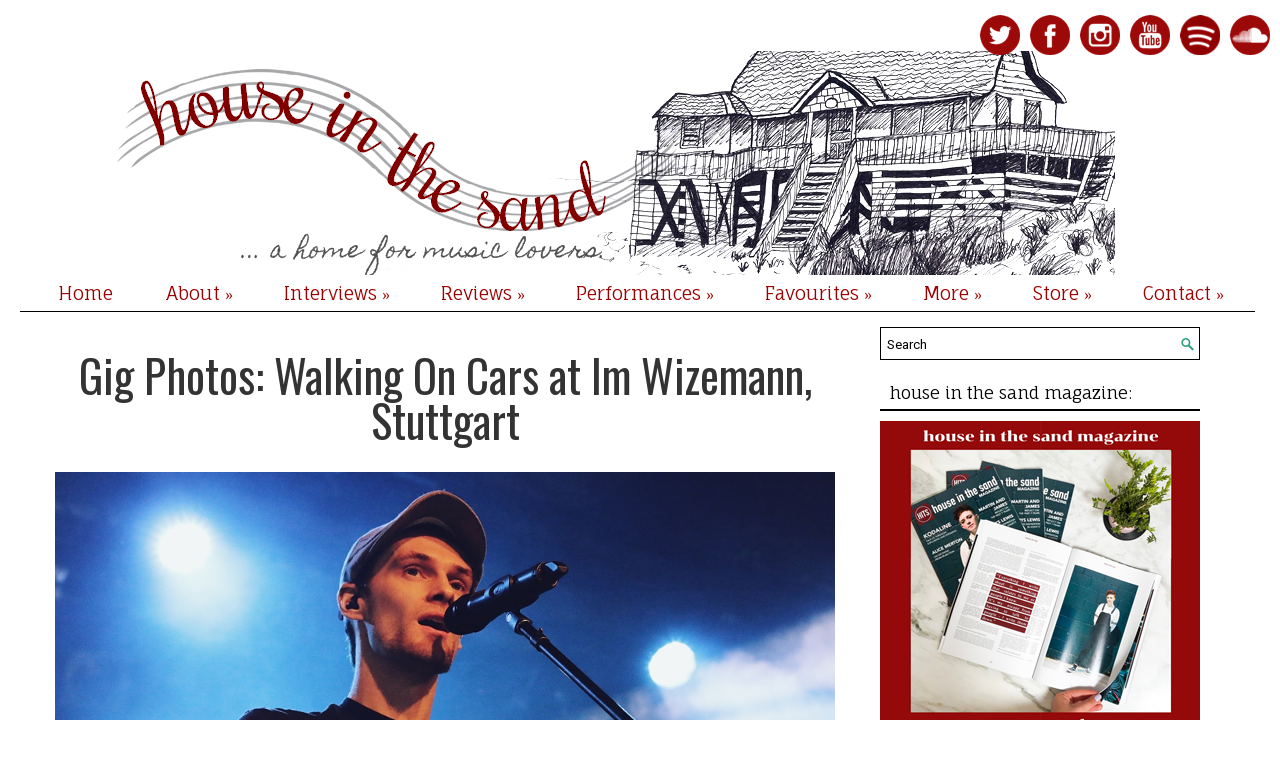

--- FILE ---
content_type: text/html; charset=UTF-8
request_url: http://www.houseinthesand.com/b/stats?style=BLACK_TRANSPARENT&timeRange=ALL_TIME&token=APq4FmCoWuZYZlBkQezu6_hCShuWlEIAJfLys255nid67_wxstDp7fe74BPYk2jH0le5Td1BCtC1Z9d-HocUudy9e12mJ-pn4A
body_size: 266
content:
{"total":4647618,"sparklineOptions":{"backgroundColor":{"fillOpacity":0.1,"fill":"#000000"},"series":[{"areaOpacity":0.3,"color":"#202020"}]},"sparklineData":[[0,34],[1,29],[2,29],[3,41],[4,51],[5,48],[6,36],[7,36],[8,18],[9,64],[10,68],[11,35],[12,19],[13,23],[14,22],[15,23],[16,16],[17,87],[18,43],[19,100],[20,40],[21,75],[22,66],[23,88],[24,64],[25,35],[26,60],[27,62],[28,65],[29,14]],"nextTickMs":138461}

--- FILE ---
content_type: text/javascript; charset=UTF-8
request_url: http://www.houseinthesand.com/feeds/posts/summary/-/vanessa?alt=json-in-script&orderby=updated&start-index=1&max-results=3&callback=showRelatedPost
body_size: 12201
content:
// API callback
showRelatedPost({"version":"1.0","encoding":"UTF-8","feed":{"xmlns":"http://www.w3.org/2005/Atom","xmlns$openSearch":"http://a9.com/-/spec/opensearchrss/1.0/","xmlns$blogger":"http://schemas.google.com/blogger/2008","xmlns$georss":"http://www.georss.org/georss","xmlns$gd":"http://schemas.google.com/g/2005","xmlns$thr":"http://purl.org/syndication/thread/1.0","id":{"$t":"tag:blogger.com,1999:blog-3592573524875404449"},"updated":{"$t":"2026-01-29T12:41:46.603+01:00"},"category":[{"term":"uk"},{"term":"pop"},{"term":"folk"},{"term":"birthday countdown"},{"term":"house in the sand"},{"term":"alternative"},{"term":"acoustic"},{"term":"interview"},{"term":"song of the day"},{"term":"London"},{"term":"rock"},{"term":"usa"},{"term":"album review"},{"term":"gig photos"},{"term":"ep review"},{"term":"live"},{"term":"indie"},{"term":"photography"},{"term":"berlin"},{"term":"behind the song"},{"term":"soul"},{"term":"video of the day"},{"term":"video interview"},{"term":"get to know"},{"term":"ireland"},{"term":"birthday countdown 2015"},{"term":"hitsbc15"},{"term":"hitsbc16"},{"term":"2013"},{"term":"birthday countdown 2016"},{"term":"gig photography"},{"term":"#HITSBC17"},{"term":"birthday countdown 2017"},{"term":"martin and james"},{"term":"stuttgart"},{"term":"us"},{"term":"playlist"},{"term":"spotlight on"},{"term":"the arkanes"},{"term":"los angeles"},{"term":"manchester"},{"term":"music"},{"term":"blues"},{"term":"electronic"},{"term":"gig impressions"},{"term":"jim kroft"},{"term":"7 songs"},{"term":"germany"},{"term":"music video"},{"term":"singer\/songwriter"},{"term":"indie pop"},{"term":"personal"},{"term":"all genres"},{"term":"best of"},{"term":"video"},{"term":"liverpool"},{"term":"performance of the day"},{"term":"singer songwriter"},{"term":"sony music"},{"term":"written interview"},{"term":"all artists"},{"term":"australia"},{"term":"ben barritt"},{"term":"kodaline"},{"term":"liam mcclair"},{"term":"release of the day"},{"term":"canada"},{"term":"giveaway"},{"term":"josh savage"},{"term":"new york"},{"term":"rhys lewis"},{"term":"acoustic pop"},{"term":"behind the scenes"},{"term":"exclusive performance"},{"term":"indie rock"},{"term":"mark mathews"},{"term":"announcement"},{"term":"band"},{"term":"jamie lawson"},{"term":"singer"},{"term":"tom odell"},{"term":"folk rock"},{"term":"norway"},{"term":"scotland"},{"term":"audio interview"},{"term":"chris stringer"},{"term":"england"},{"term":"gabby ames"},{"term":"gabrielle aplin"},{"term":"post by gabby"},{"term":"robbie cavanagh"},{"term":"taylor swift"},{"term":"universal"},{"term":"americana"},{"term":"ciaran lavery"},{"term":"concert"},{"term":"dan dietrich"},{"term":"hits"},{"term":"melissa rodriguez post"},{"term":"monthly review"},{"term":"pop rock"},{"term":"post by melissa"},{"term":"tour"},{"term":"update"},{"term":"#coverthehits"},{"term":"2014"},{"term":"2016"},{"term":"amsterdam"},{"term":"bath"},{"term":"charlie hole"},{"term":"chris pate"},{"term":"concert review"},{"term":"cover of the day"},{"term":"cover the hits"},{"term":"dublin"},{"term":"dylan cassin"},{"term":"ed sheeran"},{"term":"funk"},{"term":"gig"},{"term":"hannah grace"},{"term":"hits exclusive"},{"term":"hudson taylor"},{"term":"interviews"},{"term":"jack garratt"},{"term":"martin kelly"},{"term":"random"},{"term":"review"},{"term":"shoot the rabbit"},{"term":"sweden"},{"term":"tom mitchell"},{"term":"washington"},{"term":"access all areas"},{"term":"cologne"},{"term":"cover"},{"term":"depresno"},{"term":"dnce"},{"term":"george ezra"},{"term":"hozier"},{"term":"hyena"},{"term":"introducing"},{"term":"jazz"},{"term":"jess kemp"},{"term":"john thacker"},{"term":"keeva"},{"term":"martin luke brown"},{"term":"munich"},{"term":"new york city"},{"term":"post by saar"},{"term":"premiere"},{"term":"readers"},{"term":"ryan o'reilly"},{"term":"saar de graaf"},{"term":"song review"},{"term":"thank you"},{"term":"the ragamuffins"},{"term":"toronto"},{"term":"wrabel"},{"term":"acoustic session"},{"term":"alex stockley"},{"term":"alx green"},{"term":"ava rae heatley"},{"term":"bella loka"},{"term":"birmingham"},{"term":"blog"},{"term":"cover vs. original"},{"term":"dan meets portland"},{"term":"decca"},{"term":"end of the year"},{"term":"exclusive"},{"term":"face to face"},{"term":"france"},{"term":"gina garcia"},{"term":"im wizemann"},{"term":"impressions"},{"term":"james edan"},{"term":"jane's party"},{"term":"jourdan myers"},{"term":"kat frankie"},{"term":"lizabett russo"},{"term":"musician"},{"term":"nashville"},{"term":"nina yasmineh"},{"term":"on tour with"},{"term":"post by carolyn"},{"term":"roe"},{"term":"saint alto"},{"term":"series"},{"term":"sony"},{"term":"website"},{"term":"2012"},{"term":"2015"},{"term":"adam barnes"},{"term":"albert hall"},{"term":"album"},{"term":"alex francis"},{"term":"alt folk"},{"term":"best of 2014"},{"term":"brighton"},{"term":"bristol"},{"term":"carolyn lederach"},{"term":"carolyn post"},{"term":"chester"},{"term":"concert impressions"},{"term":"crash island"},{"term":"darmstadt"},{"term":"demi lovato"},{"term":"dreams"},{"term":"ep premiere"},{"term":"festival"},{"term":"folk pop"},{"term":"frankfurt"},{"term":"gina post"},{"term":"grunge"},{"term":"house in the sand magazine"},{"term":"indie folk"},{"term":"instagram"},{"term":"kiirstin marilyn"},{"term":"leeds"},{"term":"lka longhorn"},{"term":"madeline juno"},{"term":"minnesota"},{"term":"monthly round-up"},{"term":"netherlands"},{"term":"noah guthrie"},{"term":"novatines"},{"term":"ohio"},{"term":"panic tree"},{"term":"performance"},{"term":"photo sunday"},{"term":"polaroid"},{"term":"project 365 photos"},{"term":"r'n'b"},{"term":"sigrid"},{"term":"single review"},{"term":"social media"},{"term":"song premiere"},{"term":"songwriter"},{"term":"stephen langstaff"},{"term":"tag"},{"term":"the lunar year"},{"term":"the rose affair"},{"term":"the unassisted"},{"term":"the vaccines"},{"term":"tom walker"},{"term":"tour dates"},{"term":"vanessa"},{"term":"video premiere"},{"term":"winter 1982"},{"term":"youtube"},{"term":"2019"},{"term":"60ties rock"},{"term":"7 tunes you need to hear"},{"term":"9:30 club"},{"term":"aaa"},{"term":"alice merton"},{"term":"all acts"},{"term":"alt pop"},{"term":"alt rock"},{"term":"april 2014"},{"term":"bad behaviour"},{"term":"baltimore"},{"term":"barkett"},{"term":"barn on the farm"},{"term":"bastille"},{"term":"be your man"},{"term":"bergen"},{"term":"best of 2015"},{"term":"best of 2016"},{"term":"best of 2017"},{"term":"beth keeping"},{"term":"blame"},{"term":"blogging"},{"term":"bloodstain"},{"term":"blues rock"},{"term":"boat for sara"},{"term":"bones"},{"term":"brisbane"},{"term":"carrie underwood"},{"term":"cecilia ebba"},{"term":"chicago"},{"term":"christmas playlist"},{"term":"clubcann"},{"term":"cobi"},{"term":"cold summer"},{"term":"collaboration"},{"term":"colony house"},{"term":"concerts"},{"term":"country"},{"term":"dan owen"},{"term":"dance"},{"term":"danielle allard"},{"term":"david keenan"},{"term":"day 1"},{"term":"derry"},{"term":"detroit"},{"term":"didirri"},{"term":"documentary"},{"term":"editors choice"},{"term":"electro"},{"term":"electro pop"},{"term":"electronic pop"},{"term":"elen"},{"term":"elias"},{"term":"emma harrop"},{"term":"ep"},{"term":"equipment"},{"term":"ever"},{"term":"favourites"},{"term":"gavin james"},{"term":"gig tips"},{"term":"go long"},{"term":"godsend"},{"term":"hard rock"},{"term":"hayley williams"},{"term":"hey bulldog"},{"term":"highlights"},{"term":"hippo campus"},{"term":"hitchin"},{"term":"hotel cafe"},{"term":"ian late"},{"term":"inspiration"},{"term":"instax mini 8"},{"term":"isaac gracie"},{"term":"jalen n'gonda"},{"term":"james hersey"},{"term":"janet eckles"},{"term":"jc stewart"},{"term":"jonas brothers"},{"term":"july 2014"},{"term":"kellerklub"},{"term":"kid wave"},{"term":"kosi"},{"term":"lancaster"},{"term":"lee macdougall"},{"term":"lewis capaldi"},{"term":"lewis watson"},{"term":"liam mcclair post"},{"term":"life's a show"},{"term":"light up the dark"},{"term":"lions head"},{"term":"live photography"},{"term":"living room show"},{"term":"lka"},{"term":"lowes"},{"term":"matilda"},{"term":"matt perriment"},{"term":"memory lane"},{"term":"messe"},{"term":"mighty oaks"},{"term":"mixed genres"},{"term":"motivation"},{"term":"multiple genres"},{"term":"music photography"},{"term":"music tips"},{"term":"musicians"},{"term":"nathan carlson"},{"term":"neil noa"},{"term":"never fade records"},{"term":"nina baker"},{"term":"noah kahan"},{"term":"november 2014"},{"term":"october 2014"},{"term":"oh river"},{"term":"oh wonder"},{"term":"on tour"},{"term":"oren lavie"},{"term":"overview"},{"term":"paradiso noord"},{"term":"paris"},{"term":"part 2"},{"term":"portland"},{"term":"post by gina"},{"term":"post by janet"},{"term":"puppet rebellion"},{"term":"racoon racoon"},{"term":"rap"},{"term":"rnb"},{"term":"romes"},{"term":"rory wynne"},{"term":"rosco mccabe"},{"term":"ryan mcneil"},{"term":"ryan vail"},{"term":"saar post"},{"term":"sarah bollinger"},{"term":"satellites"},{"term":"scenic route to alaska"},{"term":"seattle"},{"term":"selftitled"},{"term":"shape of the sun"},{"term":"simon alexander"},{"term":"social print studio"},{"term":"someone else's dream"},{"term":"song"},{"term":"song title challenge"},{"term":"soul pop"},{"term":"sound of the sirens"},{"term":"soundcheck"},{"term":"spain"},{"term":"spotify playlist"},{"term":"stained glass ceiling"},{"term":"streetcar rendezvous"},{"term":"summer"},{"term":"support"},{"term":"swansea"},{"term":"tea time"},{"term":"tel aviv"},{"term":"texas"},{"term":"the 1957 tail-fin fiasco"},{"term":"the cape race"},{"term":"the old border"},{"term":"the open feel"},{"term":"tommy reilly"},{"term":"tour documentary"},{"term":"tour tip"},{"term":"tour video"},{"term":"travel"},{"term":"tyler ward"},{"term":"ulm"},{"term":"under a banner"},{"term":"videography"},{"term":"violetta zironi"},{"term":"voices"},{"term":"wales"},{"term":"what would you like to leave behind"},{"term":"winner"},{"term":"winners"},{"term":"winter in toronto"},{"term":"written"},{"term":"wullae wright"},{"term":"your lips"},{"term":"#1"},{"term":"#bandshirtgang"},{"term":"1000 gram"},{"term":"1989"},{"term":"20 riverside"},{"term":"2017"},{"term":"2018"},{"term":"3 tunes you need to hear"},{"term":"400th post"},{"term":"5albums"},{"term":"6th birthday"},{"term":"7th anniversary"},{"term":"8 years of HITS"},{"term":"8th anniversary"},{"term":"Ben Harvey"},{"term":"DEMI"},{"term":"Fenne Lily"},{"term":"GOUX"},{"term":"HITS we love"},{"term":"HITSxBerlin"},{"term":"JØUR"},{"term":"Oisín ó Scolaí"},{"term":"a begginers guide to bravery"},{"term":"a cappella"},{"term":"a flower in the dark"},{"term":"aaron childree"},{"term":"aaron krause"},{"term":"aawake at night"},{"term":"absentee"},{"term":"academy 3"},{"term":"acoustic rock"},{"term":"adam reeve"},{"term":"adullboy"},{"term":"adventures"},{"term":"advertisements"},{"term":"ain't too proud to beg"},{"term":"ak patterson"},{"term":"alan tukmatsev"},{"term":"albm review"},{"term":"album of the day"},{"term":"album reviewn"},{"term":"album talkthrough"},{"term":"alea rae"},{"term":"alex lloyd"},{"term":"alex lloyd post"},{"term":"algeria"},{"term":"all posts"},{"term":"all rise play it cool"},{"term":"all that i am"},{"term":"all things"},{"term":"almost (sweet music)"},{"term":"alt"},{"term":"alternative rock"},{"term":"amanda mair"},{"term":"ambrose chappel"},{"term":"american"},{"term":"and I'm leaving"},{"term":"andi fins"},{"term":"andreas moe"},{"term":"andrew belle"},{"term":"andrew ferris"},{"term":"angels and airwaves"},{"term":"angus \u0026 julia stone"},{"term":"anna margolina"},{"term":"anne next door"},{"term":"anne-marie"},{"term":"anthony james lalota"},{"term":"aquilo"},{"term":"arionce"},{"term":"arizona rifles"},{"term":"arlissa"},{"term":"arms akimbo"},{"term":"art"},{"term":"artist"},{"term":"artist of the day"},{"term":"artist page"},{"term":"artists"},{"term":"ashs"},{"term":"atlanta"},{"term":"august 2014"},{"term":"austria"},{"term":"autumn"},{"term":"avril lavigne"},{"term":"b'more"},{"term":"backstage"},{"term":"backyard deck"},{"term":"bad luck"},{"term":"bad suns"},{"term":"bad timing"},{"term":"ballerina black"},{"term":"banshees"},{"term":"barbican"},{"term":"barcelona"},{"term":"bardot"},{"term":"bare knuckle parade"},{"term":"bear's den"},{"term":"beat about music"},{"term":"beauty"},{"term":"bedroom crimes"},{"term":"behind the scene"},{"term":"belle game"},{"term":"best not broken"},{"term":"best of performances"},{"term":"better"},{"term":"better looking people with superior ideas"},{"term":"better than today"},{"term":"between fact and fiction"},{"term":"beyonce"},{"term":"billy moon"},{"term":"birdy"},{"term":"birthday"},{"term":"birthday wishes"},{"term":"bitter's not pretty"},{"term":"black and white boy"},{"term":"black beauty"},{"term":"black hole"},{"term":"black honey"},{"term":"bloody diamonds"},{"term":"bloomington"},{"term":"blossoms"},{"term":"blue"},{"term":"blue light"},{"term":"blue luck"},{"term":"blue moose tap house"},{"term":"blush"},{"term":"boardwalk isabella"},{"term":"book review"},{"term":"booking"},{"term":"borderline"},{"term":"boston"},{"term":"bournemouth"},{"term":"boy epic"},{"term":"bracelets"},{"term":"break"},{"term":"break down"},{"term":"breathe out breathe in"},{"term":"breathing"},{"term":"brian mcgovern"},{"term":"brittany butler"},{"term":"broken jaw"},{"term":"broken witt rebels"},{"term":"brooke eden"},{"term":"brooke fraser"},{"term":"brooklyn doran"},{"term":"brooklyn steel"},{"term":"brother"},{"term":"bruno mars"},{"term":"burning flame"},{"term":"busking"},{"term":"byebye"},{"term":"cake by the ocean"},{"term":"california"},{"term":"call the waves"},{"term":"cambridge"},{"term":"camera"},{"term":"campaign"},{"term":"cari cari"},{"term":"carrie lane"},{"term":"casino circus"},{"term":"cat meat"},{"term":"catfish and the bottlemen"},{"term":"cd"},{"term":"cecilia meadows"},{"term":"cerulean blue"},{"term":"challenge"},{"term":"chameleon"},{"term":"chandelier"},{"term":"channel trailer"},{"term":"chaos and the calm"},{"term":"charlie winston"},{"term":"chase bryant"},{"term":"chimera"},{"term":"chris tavener"},{"term":"chris woolf"},{"term":"christian tierney"},{"term":"christmas"},{"term":"cissy ding post"},{"term":"citizen of the world"},{"term":"city and the sea"},{"term":"city impressions"},{"term":"city of sound"},{"term":"clarity"},{"term":"claudia heidegger"},{"term":"colin"},{"term":"colorworks"},{"term":"colourful"},{"term":"come on hello"},{"term":"comfort songs"},{"term":"coming up for air"},{"term":"concert photography"},{"term":"cooper phillip"},{"term":"costumes and such of that kind"},{"term":"could've been"},{"term":"cover versions"},{"term":"covey"},{"term":"craig gallagher"},{"term":"cruise control"},{"term":"curio city"},{"term":"da ya think I'm sexy"},{"term":"daggers"},{"term":"dagny"},{"term":"danton jay"},{"term":"dapper"},{"term":"dark pop"},{"term":"darren campbell"},{"term":"dats muzik"},{"term":"dayglow"},{"term":"daysormay"},{"term":"dc9 nightclub"},{"term":"dean lewis"},{"term":"debut album"},{"term":"declan j donovan"},{"term":"decoded"},{"term":"deluxe"},{"term":"deluxe version"},{"term":"demi marriner"},{"term":"demo"},{"term":"dennis mccalmont"},{"term":"dermot kennedy"},{"term":"des moines"},{"term":"desire"},{"term":"desired plan"},{"term":"devil"},{"term":"diamond sky"},{"term":"dirty little lies"},{"term":"dodie"},{"term":"dogviolet"},{"term":"don't feel like crying"},{"term":"don't kill my vibe"},{"term":"don't matter now"},{"term":"don't mind \/ will abide"},{"term":"don't you cry for me"},{"term":"donegal"},{"term":"doodah farm"},{"term":"dorothy"},{"term":"dos ringos"},{"term":"douglas dare"},{"term":"douglas joshua"},{"term":"downhill from here"},{"term":"dream girl"},{"term":"dreamers"},{"term":"duo"},{"term":"ed prosek"},{"term":"editors note"},{"term":"eftychia"},{"term":"el rey theatre"},{"term":"elam mcknight"},{"term":"eleanor calder"},{"term":"electronic rock"},{"term":"elisabeth"},{"term":"ellie rose smith"},{"term":"emily keener"},{"term":"emine"},{"term":"empty blockings"},{"term":"ep talk through"},{"term":"europe"},{"term":"eutopia"},{"term":"everlast"},{"term":"everly brothers"},{"term":"every other heartbeat"},{"term":"evilyn strange"},{"term":"facts"},{"term":"faded paper figures"},{"term":"faith"},{"term":"falls"},{"term":"fame"},{"term":"fanny andersen"},{"term":"fashion"},{"term":"fashion week"},{"term":"feel it again"},{"term":"festival excitement"},{"term":"fifth dawn"},{"term":"fine love"},{"term":"fink"},{"term":"firmoo.com"},{"term":"firstage"},{"term":"five years time"},{"term":"fix it"},{"term":"florida room"},{"term":"flourishless"},{"term":"flowers"},{"term":"fluorescent hearts"},{"term":"fly away"},{"term":"flying solo"},{"term":"flying vinyl"},{"term":"follow me around"},{"term":"follow your fire"},{"term":"forever"},{"term":"forever cult"},{"term":"fourth birthday"},{"term":"fragile"},{"term":"freddie dickson"},{"term":"free"},{"term":"freedom fighter"},{"term":"freiheiz"},{"term":"friend"},{"term":"froth"},{"term":"fujifilm"},{"term":"funk-rock"},{"term":"fünfkommafünf lieder"},{"term":"gabriel black"},{"term":"game"},{"term":"garage rock"},{"term":"gear"},{"term":"george ezra and friends"},{"term":"ghost"},{"term":"ghosts"},{"term":"gift"},{"term":"gig announcement"},{"term":"gig dates"},{"term":"gig review"},{"term":"gilded bones"},{"term":"girl gang"},{"term":"glacia"},{"term":"glasgow"},{"term":"glass peaks"},{"term":"go on"},{"term":"golden road"},{"term":"goodnight sunrise"},{"term":"grace"},{"term":"grape juice"},{"term":"greg mcevoy"},{"term":"grin and bear it"},{"term":"growing apart"},{"term":"guide you home"},{"term":"göteborg"},{"term":"haggarty"},{"term":"half as good as you"},{"term":"halfnoise"},{"term":"half•alive"},{"term":"hamburg"},{"term":"hannah slavin"},{"term":"happiness"},{"term":"happy accidents"},{"term":"hardcore"},{"term":"harry strange"},{"term":"harts"},{"term":"hashtag"},{"term":"hawaii"},{"term":"head held high"},{"term":"headlights"},{"term":"heard it in a past life"},{"term":"heaven knows"},{"term":"heavy eyelids"},{"term":"help"},{"term":"here we are"},{"term":"hermitage green"},{"term":"herodias"},{"term":"high above"},{"term":"high on humans"},{"term":"higher than here"},{"term":"highlands"},{"term":"highline ballroom"},{"term":"hip hop"},{"term":"hochheim"},{"term":"holiday"},{"term":"holly elle"},{"term":"honestly"},{"term":"honey"},{"term":"honey and jude"},{"term":"honeybone"},{"term":"horse"},{"term":"how to"},{"term":"how to be your own person"},{"term":"howling"},{"term":"human"},{"term":"humbug"},{"term":"hunny"},{"term":"hunted"},{"term":"hustle"},{"term":"i believe in father christmas"},{"term":"i hope you know"},{"term":"i know the feeling"},{"term":"i will find a way"},{"term":"idkhow"},{"term":"idontknowwhatgenrehozieris"},{"term":"if you wanna love somebody"},{"term":"ikashflo"},{"term":"in the silence"},{"term":"in the studio"},{"term":"independent"},{"term":"india"},{"term":"inego"},{"term":"inhaler"},{"term":"innocence"},{"term":"instant impressions"},{"term":"instant photography"},{"term":"instrumental rock"},{"term":"international women's day"},{"term":"into yellow"},{"term":"introduction"},{"term":"iowa"},{"term":"irish cob"},{"term":"ismael clark"},{"term":"israel"},{"term":"issue 1"},{"term":"issue 2"},{"term":"it's coming"},{"term":"italy"},{"term":"ivy nations"},{"term":"jack"},{"term":"jack woodward"},{"term":"jackboot jump"},{"term":"jackie venson"},{"term":"jackson dyer"},{"term":"jacob whitesides"},{"term":"jake fields"},{"term":"james bay"},{"term":"james blunt"},{"term":"james morrison"},{"term":"james o'neill"},{"term":"james vincent mcmorrow"},{"term":"jane ellen bryant"},{"term":"jason boland"},{"term":"jayden blair"},{"term":"jeen"},{"term":"jess mcphee post"},{"term":"jesse ruben"},{"term":"jessica manning"},{"term":"joe symes and the loving kind"},{"term":"john doherty"},{"term":"johnny sands"},{"term":"jonny goode"},{"term":"jonny skeates"},{"term":"jordan"},{"term":"jordan pruitt"},{"term":"josh michaels"},{"term":"journalism"},{"term":"jp cooper"},{"term":"jprod"},{"term":"jshades"},{"term":"julian graham"},{"term":"june 2014"},{"term":"k.flay"},{"term":"karlsruhe"},{"term":"kasakela"},{"term":"kat healy"},{"term":"katie elizabeth"},{"term":"kismet ryding"},{"term":"kissing strangers"},{"term":"knuckle puck"},{"term":"kobi"},{"term":"kt tunstall"},{"term":"laney jones"},{"term":"last dance"},{"term":"last minute"},{"term":"laurel"},{"term":"laurel canyons"},{"term":"lea michele"},{"term":"leo"},{"term":"leslie clio"},{"term":"lewis fergusson"},{"term":"libertines"},{"term":"liederhalle"},{"term":"lifestyle"},{"term":"light \u0026 sound"},{"term":"limerick"},{"term":"lio nicol"},{"term":"lions and weasels"},{"term":"lions roar"},{"term":"lions share"},{"term":"little break"},{"term":"little hours"},{"term":"little infinity"},{"term":"little mix"},{"term":"little wound"},{"term":"litvinenko"},{"term":"live impressions"},{"term":"live in munich"},{"term":"live music"},{"term":"live performance"},{"term":"living in the city"},{"term":"living room gig"},{"term":"liza anne"},{"term":"logo"},{"term":"lomography"},{"term":"london lives"},{"term":"longhorn"},{"term":"look what you made me do"},{"term":"look.see.don't.trip"},{"term":"lore"},{"term":"louise parker"},{"term":"love and other things"},{"term":"lucie lynch"},{"term":"lucy hall"},{"term":"ludwigsburg"},{"term":"luxor"},{"term":"lyrics"},{"term":"m a r i n e"},{"term":"madeon"},{"term":"maggie clark"},{"term":"maggie clark post"},{"term":"maggie rogers"},{"term":"maisie peters"},{"term":"mannheim"},{"term":"manwolves"},{"term":"marcas o'huigin"},{"term":"march 2014"},{"term":"march 2015"},{"term":"marcus valance"},{"term":"marion harper"},{"term":"mark prendergast"},{"term":"maroon 5"},{"term":"matt austin"},{"term":"matt swift"},{"term":"matthew mole"},{"term":"may"},{"term":"may 2014"},{"term":"mayday parade"},{"term":"me \u0026 you"},{"term":"meadowlark"},{"term":"medicine"},{"term":"melbourne"},{"term":"memories"},{"term":"merriment"},{"term":"message"},{"term":"michael bublé"},{"term":"michele fasciano"},{"term":"midnight hour"},{"term":"midnight kiss"},{"term":"midnight memories"},{"term":"mike benecke"},{"term":"mike repel"},{"term":"milestones"},{"term":"milky chance"},{"term":"miracle of love"},{"term":"mirrored stars"},{"term":"mishka adams"},{"term":"miss demanor \u0026 the mean beans"},{"term":"miss you"},{"term":"mixed"},{"term":"mixed artists"},{"term":"mobilities"},{"term":"monsters"},{"term":"montly reviews"},{"term":"montreal"},{"term":"moonlands"},{"term":"more than friends"},{"term":"morgan harper jones"},{"term":"morning"},{"term":"mother leads"},{"term":"mothers day"},{"term":"movement"},{"term":"mr big"},{"term":"multiple artists"},{"term":"mumford and sons"},{"term":"museum"},{"term":"music industry"},{"term":"music site"},{"term":"mustang"},{"term":"mutemath"},{"term":"my experiences"},{"term":"narcs"},{"term":"never grow up"},{"term":"new series"},{"term":"new world"},{"term":"new zealand"},{"term":"nick liam"},{"term":"nick witzeman"},{"term":"nicki minaj"},{"term":"nicotine dolls"},{"term":"nightly"},{"term":"nina luna"},{"term":"nina nesbitt"},{"term":"no hard feelings"},{"term":"noise pop"},{"term":"noise rock"},{"term":"northern ireland"},{"term":"northern lights"},{"term":"nostalgia"},{"term":"not enough miles"},{"term":"notebook"},{"term":"november"},{"term":"november 2013"},{"term":"oasis cover"},{"term":"october"},{"term":"of clocks and clouds"},{"term":"of moths and stars"},{"term":"oliver daldry"},{"term":"olivia lane"},{"term":"olly murs"},{"term":"olso"},{"term":"one by one"},{"term":"one direction"},{"term":"one million"},{"term":"one more cup of coffee"},{"term":"one song"},{"term":"one story"},{"term":"one take recordings"},{"term":"one year"},{"term":"online store"},{"term":"only one"},{"term":"onr"},{"term":"ooberfuse"},{"term":"open air"},{"term":"open letter"},{"term":"orla gartland"},{"term":"orphan"},{"term":"other lives"},{"term":"otherkin"},{"term":"outtakes"},{"term":"oxford"},{"term":"palms and pelicans"},{"term":"pamela hute"},{"term":"parachute"},{"term":"paradise"},{"term":"paradise blue"},{"term":"paradiso"},{"term":"paulina jayne"},{"term":"pavvla"},{"term":"pawns or kings"},{"term":"people to people"},{"term":"performances"},{"term":"permanent ability"},{"term":"perrie edwards"},{"term":"perth"},{"term":"pete lincoln"},{"term":"philadelphia"},{"term":"philip whitehead"},{"term":"photo shoot"},{"term":"photobook"},{"term":"photographer"},{"term":"photolove"},{"term":"pictures"},{"term":"pictures of us"},{"term":"pittsburgh"},{"term":"planets and stars"},{"term":"planning"},{"term":"plastic barricades"},{"term":"plymouth"},{"term":"podcast"},{"term":"podcasts we love"},{"term":"polar circles"},{"term":"polar maps"},{"term":"politics of living"},{"term":"porsche arena"},{"term":"porter robinson"},{"term":"portugal"},{"term":"post"},{"term":"post animal"},{"term":"post by jess"},{"term":"post by reva"},{"term":"post by sam"},{"term":"post by vanessa"},{"term":"post punk"},{"term":"pretty girls"},{"term":"private"},{"term":"project"},{"term":"pruitt"},{"term":"psych"},{"term":"psychedelic"},{"term":"punk"},{"term":"qty"},{"term":"question and answer"},{"term":"quinn archer"},{"term":"quite frankly"},{"term":"rachel sermanni"},{"term":"rachel tucker"},{"term":"rams head live"},{"term":"rdgldgrn"},{"term":"readers request"},{"term":"real boy"},{"term":"reason to hate you"},{"term":"recording studio"},{"term":"recruits"},{"term":"reda"},{"term":"reigen"},{"term":"release"},{"term":"relics"},{"term":"remo drive"},{"term":"republic records"},{"term":"resurgam"},{"term":"retro"},{"term":"retrofire"},{"term":"reva may"},{"term":"revolution"},{"term":"revolverheld"},{"term":"rhodes"},{"term":"rian"},{"term":"richard walters"},{"term":"richie ashwin"},{"term":"richmond"},{"term":"rihanna"},{"term":"riley"},{"term":"rise up"},{"term":"rivertairs"},{"term":"road trip"},{"term":"robbert redert"},{"term":"robin and the modest"},{"term":"robin hood"},{"term":"robin mitchell"},{"term":"robotaki"},{"term":"rock \u0026 roll hotel"},{"term":"rock'n'roll"},{"term":"rocknroll"},{"term":"rod stewart"},{"term":"roo panes"},{"term":"rooney"},{"term":"rosco \u0026 the dirty plains"},{"term":"rose lane"},{"term":"round three"},{"term":"routes"},{"term":"rubyworks"},{"term":"ruthless thing"},{"term":"rx soul"},{"term":"ryan keen"},{"term":"ryan morcombe"},{"term":"ryan o'reilly band"},{"term":"safe in my arms"},{"term":"saint raymond"},{"term":"salvation"},{"term":"same love"},{"term":"san holo"},{"term":"savannah outen"},{"term":"say no"},{"term":"scary cherry and the bang bangs"},{"term":"schleyer-halle"},{"term":"scott helman"},{"term":"sea of yards"},{"term":"sean rumsey"},{"term":"second hand lovers"},{"term":"secret oktober"},{"term":"see you soon"},{"term":"september"},{"term":"september 2014"},{"term":"service"},{"term":"session"},{"term":"set fire"},{"term":"seven years"},{"term":"shadow and light"},{"term":"shadows"},{"term":"shake it off"},{"term":"shape of you"},{"term":"she"},{"term":"she said"},{"term":"shed a tear"},{"term":"sia"},{"term":"sidestage"},{"term":"silence"},{"term":"silence is petty"},{"term":"silver screen"},{"term":"simmer"},{"term":"singers"},{"term":"single"},{"term":"single premiere"},{"term":"single prestream"},{"term":"single release"},{"term":"sion hill"},{"term":"sirens"},{"term":"ska punk"},{"term":"slave"},{"term":"sleepless"},{"term":"slip of the heart"},{"term":"smoke rings"},{"term":"snakes \u0026 ladders"},{"term":"snow"},{"term":"sobi"},{"term":"soho"},{"term":"someone"},{"term":"someone you loved"},{"term":"something right"},{"term":"song of the week"},{"term":"song tips"},{"term":"songs"},{"term":"songs for days"},{"term":"songs of the day"},{"term":"songwriter stories"},{"term":"sonny"},{"term":"soul searching"},{"term":"soundcloud discoveries"},{"term":"soundtrack review"},{"term":"south africa"},{"term":"south shields"},{"term":"southside"},{"term":"speak and spell"},{"term":"speak brother"},{"term":"sports"},{"term":"spotify"},{"term":"spring"},{"term":"spring 2015"},{"term":"springtime for the flaws"},{"term":"square pig"},{"term":"stage AE"},{"term":"stage republic"},{"term":"stage time with"},{"term":"stan's copycat"},{"term":"stars"},{"term":"statement"},{"term":"stay awake with me"},{"term":"staying at tamaras"},{"term":"stockholm"},{"term":"stoffel"},{"term":"stones"},{"term":"storm"},{"term":"stormy nights"},{"term":"strange days"},{"term":"strange shores"},{"term":"stray"},{"term":"studio"},{"term":"stylusboy"},{"term":"sucker"},{"term":"sucker punch"},{"term":"sugar dream"},{"term":"summer sound"},{"term":"summer sun"},{"term":"sun silva"},{"term":"sundial"},{"term":"super cool sadie"},{"term":"super whatevr"},{"term":"superstartunes.com"},{"term":"support act ed sheeran"},{"term":"support amy macdonald"},{"term":"support musicians in 2019"},{"term":"switzerland"},{"term":"symphonie"},{"term":"synth pop"},{"term":"synth rock"},{"term":"synthpop"},{"term":"synths"},{"term":"talk back baby"},{"term":"taped off the radio"},{"term":"taylor james eary"},{"term":"taymir"},{"term":"team"},{"term":"teenage kicks"},{"term":"tennessee"},{"term":"terra naomi"},{"term":"thank yous 2014"},{"term":"the 1975"},{"term":"the 95th"},{"term":"the antique hearts"},{"term":"the apartment diaries"},{"term":"the assist"},{"term":"the autumn art festival"},{"term":"the ballad of anne beverley"},{"term":"the beach"},{"term":"the bedroom hour"},{"term":"the belasco"},{"term":"the benefits of a downhill paper round"},{"term":"the blue waves"},{"term":"the bora"},{"term":"the box tiger"},{"term":"the bridge"},{"term":"the castellers"},{"term":"the city"},{"term":"the coronas"},{"term":"the cranberries cover"},{"term":"the drive"},{"term":"the empty bottle"},{"term":"the fillmore"},{"term":"the flaws"},{"term":"the franklin electric"},{"term":"the future is amazing"},{"term":"the girl"},{"term":"the glass child"},{"term":"the glorious sons"},{"term":"the goaround"},{"term":"the grammys"},{"term":"the hermit and the hedonist"},{"term":"the hits essentials"},{"term":"the hush sound"},{"term":"the island club"},{"term":"the kendricks"},{"term":"the koniac net"},{"term":"the last first one"},{"term":"the madness"},{"term":"the megadudes"},{"term":"the music industry self help guide"},{"term":"the netherlands"},{"term":"the new regime"},{"term":"the orange line"},{"term":"the other side of waiting"},{"term":"the paper kites"},{"term":"the paper man's blues"},{"term":"the persian leaps"},{"term":"the plea"},{"term":"the recall"},{"term":"the rivertairs"},{"term":"the shelter"},{"term":"the spase"},{"term":"the struts"},{"term":"the twilight hours"},{"term":"the vibes"},{"term":"the wandering hearts"},{"term":"the weeknd"},{"term":"the worn flints"},{"term":"theft"},{"term":"then"},{"term":"thickets"},{"term":"think tank"},{"term":"this feeling"},{"term":"this is our cloud"},{"term":"thomas mcconnell"},{"term":"thorge"},{"term":"those makeshift heroes"},{"term":"throwback"},{"term":"ticket"},{"term":"time"},{"term":"time with you"},{"term":"tingle in the netherlands"},{"term":"titors insignia"},{"term":"to leave to be left"},{"term":"tom crouch"},{"term":"tom leeb"},{"term":"tonhalle"},{"term":"tonight we live"},{"term":"too smooth"},{"term":"top 5"},{"term":"topanga"},{"term":"tour diary"},{"term":"track of the day"},{"term":"trailer"},{"term":"trash"},{"term":"truth"},{"term":"tuesdaystune"},{"term":"tumblr"},{"term":"turkey"},{"term":"tusk"},{"term":"twitter"},{"term":"two birds one stone later"},{"term":"tya"},{"term":"ultraviolet"},{"term":"under my spell"},{"term":"universal music"},{"term":"updates"},{"term":"urban glow"},{"term":"utrecht"},{"term":"vacation"},{"term":"valley shine"},{"term":"vance joy"},{"term":"vancouver"},{"term":"vancouver sleep clinic"},{"term":"vanessa's corner"},{"term":"various artists"},{"term":"various genres"},{"term":"venture"},{"term":"video trailer"},{"term":"videos"},{"term":"vidoe"},{"term":"vienna"},{"term":"vinyl"},{"term":"violents"},{"term":"violet"},{"term":"visitors"},{"term":"vocals"},{"term":"vodsel"},{"term":"vondelpark"},{"term":"w.a.r"},{"term":"waiting for the gods"},{"term":"waking up slow"},{"term":"waking up without you"},{"term":"walking on cars"},{"term":"walking on fire"},{"term":"walsall"},{"term":"wanted on voyage"},{"term":"warner"},{"term":"warner music"},{"term":"wasted.patient.thinking."},{"term":"waterbodies"},{"term":"waterparks"},{"term":"we are you"},{"term":"we move"},{"term":"weathered"},{"term":"webster hall"},{"term":"weirdos and freaks"},{"term":"western jaguar"},{"term":"westopher baker"},{"term":"what did you do"},{"term":"wherever we like"},{"term":"wherever you are"},{"term":"whiskey"},{"term":"wicked ones"},{"term":"wild domestic"},{"term":"wild world"},{"term":"wild youth"},{"term":"winchester"},{"term":"winter"},{"term":"wish i was here"},{"term":"wish i was sober"},{"term":"with you"},{"term":"wolf"},{"term":"wollongong"},{"term":"women in music"},{"term":"wonderwall"},{"term":"woolys"},{"term":"work"},{"term":"work by alex lloyd"},{"term":"working online"},{"term":"worldwide"},{"term":"wrong crowd"},{"term":"x"},{"term":"x ambassadors"},{"term":"xfactor"},{"term":"yellow lorry"},{"term":"yoke lore"},{"term":"you"},{"term":"you're the light"},{"term":"young blood"},{"term":"young wolves"},{"term":"youth"},{"term":"yukon blonde"},{"term":"zac farro"}],"title":{"type":"text","$t":"house in the sand"},"subtitle":{"type":"html","$t":"... a home music lovers. The blog house in the sand is a music blog introducing artists and bands with a lot of potential no matter what genre. Features consist of reviews, behind the scenes impressions, documentaries, exclusive performances, interviews and more."},"link":[{"rel":"http://schemas.google.com/g/2005#feed","type":"application/atom+xml","href":"http:\/\/www.houseinthesand.com\/feeds\/posts\/summary"},{"rel":"self","type":"application/atom+xml","href":"http:\/\/www.blogger.com\/feeds\/3592573524875404449\/posts\/summary\/-\/vanessa?alt=json-in-script\u0026max-results=3\u0026orderby=updated"},{"rel":"alternate","type":"text/html","href":"http:\/\/www.houseinthesand.com\/search\/label\/vanessa"},{"rel":"hub","href":"http://pubsubhubbub.appspot.com/"}],"author":[{"name":{"$t":"Vanessa from house in the sand"},"uri":{"$t":"http:\/\/www.blogger.com\/profile\/09696194819711833541"},"email":{"$t":"noreply@blogger.com"},"gd$image":{"rel":"http://schemas.google.com/g/2005#thumbnail","width":"32","height":"32","src":"\/\/blogger.googleusercontent.com\/img\/b\/R29vZ2xl\/AVvXsEjXW6MAU5YSTrYkgOK3IAhroyl_C1S8UxqyouNABwCRDkI14DnXbPL0J6TqnkzIyBzVNC4RN6bQD2bujATFBKfSG9CyzgIsibaNgpCP2GGsfel-b6UueUKEtAYDfx4pR5o\/s220\/Photo+30.06.18%2C+20+28+23.jpg"}}],"generator":{"version":"7.00","uri":"http://www.blogger.com","$t":"Blogger"},"openSearch$totalResults":{"$t":"3"},"openSearch$startIndex":{"$t":"1"},"openSearch$itemsPerPage":{"$t":"3"},"entry":[{"id":{"$t":"tag:blogger.com,1999:blog-3592573524875404449.post-8104536266982133672"},"published":{"$t":"2017-09-10T15:34:00.000+02:00"},"updated":{"$t":"2017-09-10T15:34:05.553+02:00"},"category":[{"scheme":"http://www.blogger.com/atom/ns#","term":"house in the sand"},{"scheme":"http://www.blogger.com/atom/ns#","term":"playlist"},{"scheme":"http://www.blogger.com/atom/ns#","term":"spotify playlist"},{"scheme":"http://www.blogger.com/atom/ns#","term":"vanessa"}],"title":{"type":"text","$t":"Spotify Playlist: Vanessa's picks \/\/ September 2017"},"summary":{"type":"text","$t":"\n\n\n\n\nHey guys!\n\nWe have embraced 2017 and just created a Spotify account for house in the sand.We're now where the cool kids are, whoop! To celebrate our debut, I have accepted the challenging task of creating our first ever playlist. It's a \"personal picks\" kind of list.The playlist is filled with songs that I listen to, when I'm not reviewing anything for HITS. \nI've realised that my personal "},"link":[{"rel":"replies","type":"application/atom+xml","href":"http:\/\/www.houseinthesand.com\/feeds\/8104536266982133672\/comments\/default","title":"Post Comments"},{"rel":"replies","type":"text/html","href":"http:\/\/www.houseinthesand.com\/2017\/09\/spotify-playlist-vanessas-picks.html#comment-form","title":"2 Comments"},{"rel":"edit","type":"application/atom+xml","href":"http:\/\/www.blogger.com\/feeds\/3592573524875404449\/posts\/default\/8104536266982133672"},{"rel":"self","type":"application/atom+xml","href":"http:\/\/www.blogger.com\/feeds\/3592573524875404449\/posts\/default\/8104536266982133672"},{"rel":"alternate","type":"text/html","href":"http:\/\/www.houseinthesand.com\/2017\/09\/spotify-playlist-vanessas-picks.html","title":"Spotify Playlist: Vanessa's picks \/\/ September 2017"}],"author":[{"name":{"$t":"Vanessa from house in the sand"},"uri":{"$t":"http:\/\/www.blogger.com\/profile\/09696194819711833541"},"email":{"$t":"noreply@blogger.com"},"gd$image":{"rel":"http://schemas.google.com/g/2005#thumbnail","width":"32","height":"32","src":"\/\/blogger.googleusercontent.com\/img\/b\/R29vZ2xl\/AVvXsEjXW6MAU5YSTrYkgOK3IAhroyl_C1S8UxqyouNABwCRDkI14DnXbPL0J6TqnkzIyBzVNC4RN6bQD2bujATFBKfSG9CyzgIsibaNgpCP2GGsfel-b6UueUKEtAYDfx4pR5o\/s220\/Photo+30.06.18%2C+20+28+23.jpg"}}],"media$thumbnail":{"xmlns$media":"http://search.yahoo.com/mrss/","url":"https:\/\/blogger.googleusercontent.com\/img\/b\/R29vZ2xl\/AVvXsEgeT2RkR62opbN5FACG4a0f6Bz7Fjw9jtfMrcQvXq1MYY-t1_Quhjv3P619OSOmKHS3GkowtBa1E3gbPFm5RdGQMHm9HoO4iAT_FDDEjeTOKaqG_4VoNnsmUZUQ7IuoEExZ6G7luHv1bSE\/s72-c\/SpofityPicks.jpg","height":"72","width":"72"},"thr$total":{"$t":"2"}},{"id":{"$t":"tag:blogger.com,1999:blog-3592573524875404449.post-1897971399168850094"},"published":{"$t":"2017-07-09T15:35:00.001+02:00"},"updated":{"$t":"2017-07-09T15:35:36.884+02:00"},"category":[{"scheme":"http://www.blogger.com/atom/ns#","term":"7 songs"},{"scheme":"http://www.blogger.com/atom/ns#","term":"new series"},{"scheme":"http://www.blogger.com/atom/ns#","term":"series"},{"scheme":"http://www.blogger.com/atom/ns#","term":"vanessa"}],"title":{"type":"text","$t":"7 songs: Vanessa from HITS"},"summary":{"type":"text","$t":"\n\n\n\n\nHey guys!\n\nWhat would you say is the most magical thing about music?\nFor me, it's definitely the fact that it can make us feel so many different emotions. \n\nA song can make us feel happy, excited,\u0026nbsp;\n\nit can make us dance,\n\nit can make us feel nostalgic,\n\nand sad. \nAnd sometimes it can just help us cope with our emotions.\u0026nbsp;\n\n\n\nAnd because I think we need to celebrate our emotions more"},"link":[{"rel":"replies","type":"application/atom+xml","href":"http:\/\/www.houseinthesand.com\/feeds\/1897971399168850094\/comments\/default","title":"Post Comments"},{"rel":"replies","type":"text/html","href":"http:\/\/www.houseinthesand.com\/2017\/07\/7-songs-vanessa-from-hits.html#comment-form","title":"2 Comments"},{"rel":"edit","type":"application/atom+xml","href":"http:\/\/www.blogger.com\/feeds\/3592573524875404449\/posts\/default\/1897971399168850094"},{"rel":"self","type":"application/atom+xml","href":"http:\/\/www.blogger.com\/feeds\/3592573524875404449\/posts\/default\/1897971399168850094"},{"rel":"alternate","type":"text/html","href":"http:\/\/www.houseinthesand.com\/2017\/07\/7-songs-vanessa-from-hits.html","title":"7 songs: Vanessa from HITS"}],"author":[{"name":{"$t":"Vanessa from house in the sand"},"uri":{"$t":"http:\/\/www.blogger.com\/profile\/09696194819711833541"},"email":{"$t":"noreply@blogger.com"},"gd$image":{"rel":"http://schemas.google.com/g/2005#thumbnail","width":"32","height":"32","src":"\/\/blogger.googleusercontent.com\/img\/b\/R29vZ2xl\/AVvXsEjXW6MAU5YSTrYkgOK3IAhroyl_C1S8UxqyouNABwCRDkI14DnXbPL0J6TqnkzIyBzVNC4RN6bQD2bujATFBKfSG9CyzgIsibaNgpCP2GGsfel-b6UueUKEtAYDfx4pR5o\/s220\/Photo+30.06.18%2C+20+28+23.jpg"}}],"media$thumbnail":{"xmlns$media":"http://search.yahoo.com/mrss/","url":"https:\/\/blogger.googleusercontent.com\/img\/b\/R29vZ2xl\/AVvXsEgAY3JVW04wE3z8wVfIuMPKHyqYrx8r9yvIHDGDKNxsgrZsKSw3cZ7Qpwk3hplJlUTqPCzMXU0VH6iR_41oHh5T4Zrt16GESGyipv-dMzFD_eqR8J3LB7216-jMBfowHdgLgpBsmEMWKRs\/s72-c\/7Songs.jpg","height":"72","width":"72"},"thr$total":{"$t":"2"}},{"id":{"$t":"tag:blogger.com,1999:blog-3592573524875404449.post-7677418304622393779"},"published":{"$t":"2017-03-09T18:34:00.002+01:00"},"updated":{"$t":"2017-03-09T18:35:33.990+01:00"},"category":[{"scheme":"http://www.blogger.com/atom/ns#","term":"gig photos"},{"scheme":"http://www.blogger.com/atom/ns#","term":"im wizemann"},{"scheme":"http://www.blogger.com/atom/ns#","term":"stuttgart"},{"scheme":"http://www.blogger.com/atom/ns#","term":"tom walker"},{"scheme":"http://www.blogger.com/atom/ns#","term":"vanessa"},{"scheme":"http://www.blogger.com/atom/ns#","term":"walking on cars"}],"title":{"type":"text","$t":"Gig Photos: Walking On Cars at Im Wizemann, Stuttgart"},"summary":{"type":"text","$t":"\n\n\n\nHey guys!\n\nI think I've mentioned this before, but I am absolutely fascinated by all the talent in this industry. \nOnce you dig a little deeper, you find so many unique and intersting musicians; and it's so exciting to randomly stumble upon another great find. \n\nI truly love that fact that this website, house in the sand, is filled with those acts. \nTo me, this is my personal collection of "},"link":[{"rel":"replies","type":"application/atom+xml","href":"http:\/\/www.houseinthesand.com\/feeds\/7677418304622393779\/comments\/default","title":"Post Comments"},{"rel":"replies","type":"text/html","href":"http:\/\/www.houseinthesand.com\/2017\/03\/gig-photos-walking-on-cars-at-im.html#comment-form","title":"0 Comments"},{"rel":"edit","type":"application/atom+xml","href":"http:\/\/www.blogger.com\/feeds\/3592573524875404449\/posts\/default\/7677418304622393779"},{"rel":"self","type":"application/atom+xml","href":"http:\/\/www.blogger.com\/feeds\/3592573524875404449\/posts\/default\/7677418304622393779"},{"rel":"alternate","type":"text/html","href":"http:\/\/www.houseinthesand.com\/2017\/03\/gig-photos-walking-on-cars-at-im.html","title":"Gig Photos: Walking On Cars at Im Wizemann, Stuttgart"}],"author":[{"name":{"$t":"Vanessa from house in the sand"},"uri":{"$t":"http:\/\/www.blogger.com\/profile\/09696194819711833541"},"email":{"$t":"noreply@blogger.com"},"gd$image":{"rel":"http://schemas.google.com/g/2005#thumbnail","width":"32","height":"32","src":"\/\/blogger.googleusercontent.com\/img\/b\/R29vZ2xl\/AVvXsEjXW6MAU5YSTrYkgOK3IAhroyl_C1S8UxqyouNABwCRDkI14DnXbPL0J6TqnkzIyBzVNC4RN6bQD2bujATFBKfSG9CyzgIsibaNgpCP2GGsfel-b6UueUKEtAYDfx4pR5o\/s220\/Photo+30.06.18%2C+20+28+23.jpg"}}],"media$thumbnail":{"xmlns$media":"http://search.yahoo.com/mrss/","url":"https:\/\/img.youtube.com\/vi\/mIMxV34kjSU\/default.jpg","height":"72","width":"72"},"thr$total":{"$t":"0"}}]}});

--- FILE ---
content_type: text/plain
request_url: https://www.google-analytics.com/j/collect?v=1&_v=j102&a=99136279&t=pageview&_s=1&dl=http%3A%2F%2Fwww.houseinthesand.com%2F2017%2F03%2Fgig-photos-walking-on-cars-at-im.html&ul=en-us%40posix&sr=1280x720&vp=1280x720&_u=IEBAAEABAAAAACAAI~&jid=981915480&gjid=1471982289&cid=354205583.1770020196&tid=UA-42272055-1&_gid=457584636.1770020196&_r=1&_slc=1&z=966338518
body_size: -452
content:
2,cG-850NSHZX4T

--- FILE ---
content_type: text/javascript; charset=UTF-8
request_url: http://www.houseinthesand.com/feeds/posts/summary/-/vanessa?alt=json-in-script&orderby=updated&max-results=0&callback=randomRelatedIndex
body_size: 10553
content:
// API callback
randomRelatedIndex({"version":"1.0","encoding":"UTF-8","feed":{"xmlns":"http://www.w3.org/2005/Atom","xmlns$openSearch":"http://a9.com/-/spec/opensearchrss/1.0/","xmlns$blogger":"http://schemas.google.com/blogger/2008","xmlns$georss":"http://www.georss.org/georss","xmlns$gd":"http://schemas.google.com/g/2005","xmlns$thr":"http://purl.org/syndication/thread/1.0","id":{"$t":"tag:blogger.com,1999:blog-3592573524875404449"},"updated":{"$t":"2026-01-29T12:41:46.603+01:00"},"category":[{"term":"uk"},{"term":"pop"},{"term":"folk"},{"term":"birthday countdown"},{"term":"house in the sand"},{"term":"alternative"},{"term":"acoustic"},{"term":"interview"},{"term":"song of the day"},{"term":"London"},{"term":"rock"},{"term":"usa"},{"term":"album review"},{"term":"gig photos"},{"term":"ep review"},{"term":"live"},{"term":"indie"},{"term":"photography"},{"term":"berlin"},{"term":"behind the song"},{"term":"soul"},{"term":"video of the day"},{"term":"video interview"},{"term":"get to know"},{"term":"ireland"},{"term":"birthday countdown 2015"},{"term":"hitsbc15"},{"term":"hitsbc16"},{"term":"2013"},{"term":"birthday countdown 2016"},{"term":"gig photography"},{"term":"#HITSBC17"},{"term":"birthday countdown 2017"},{"term":"martin and james"},{"term":"stuttgart"},{"term":"us"},{"term":"playlist"},{"term":"spotlight on"},{"term":"the arkanes"},{"term":"los angeles"},{"term":"manchester"},{"term":"music"},{"term":"blues"},{"term":"electronic"},{"term":"gig impressions"},{"term":"jim kroft"},{"term":"7 songs"},{"term":"germany"},{"term":"music video"},{"term":"singer\/songwriter"},{"term":"indie pop"},{"term":"personal"},{"term":"all genres"},{"term":"best of"},{"term":"video"},{"term":"liverpool"},{"term":"performance of the day"},{"term":"singer songwriter"},{"term":"sony music"},{"term":"written interview"},{"term":"all artists"},{"term":"australia"},{"term":"ben barritt"},{"term":"kodaline"},{"term":"liam mcclair"},{"term":"release of the day"},{"term":"canada"},{"term":"giveaway"},{"term":"josh savage"},{"term":"new york"},{"term":"rhys lewis"},{"term":"acoustic pop"},{"term":"behind the scenes"},{"term":"exclusive performance"},{"term":"indie rock"},{"term":"mark mathews"},{"term":"announcement"},{"term":"band"},{"term":"jamie lawson"},{"term":"singer"},{"term":"tom odell"},{"term":"folk rock"},{"term":"norway"},{"term":"scotland"},{"term":"audio interview"},{"term":"chris stringer"},{"term":"england"},{"term":"gabby ames"},{"term":"gabrielle aplin"},{"term":"post by gabby"},{"term":"robbie cavanagh"},{"term":"taylor swift"},{"term":"universal"},{"term":"americana"},{"term":"ciaran lavery"},{"term":"concert"},{"term":"dan dietrich"},{"term":"hits"},{"term":"melissa rodriguez post"},{"term":"monthly review"},{"term":"pop rock"},{"term":"post by melissa"},{"term":"tour"},{"term":"update"},{"term":"#coverthehits"},{"term":"2014"},{"term":"2016"},{"term":"amsterdam"},{"term":"bath"},{"term":"charlie hole"},{"term":"chris pate"},{"term":"concert review"},{"term":"cover of the day"},{"term":"cover the hits"},{"term":"dublin"},{"term":"dylan cassin"},{"term":"ed sheeran"},{"term":"funk"},{"term":"gig"},{"term":"hannah grace"},{"term":"hits exclusive"},{"term":"hudson taylor"},{"term":"interviews"},{"term":"jack garratt"},{"term":"martin kelly"},{"term":"random"},{"term":"review"},{"term":"shoot the rabbit"},{"term":"sweden"},{"term":"tom mitchell"},{"term":"washington"},{"term":"access all areas"},{"term":"cologne"},{"term":"cover"},{"term":"depresno"},{"term":"dnce"},{"term":"george ezra"},{"term":"hozier"},{"term":"hyena"},{"term":"introducing"},{"term":"jazz"},{"term":"jess kemp"},{"term":"john thacker"},{"term":"keeva"},{"term":"martin luke brown"},{"term":"munich"},{"term":"new york city"},{"term":"post by saar"},{"term":"premiere"},{"term":"readers"},{"term":"ryan o'reilly"},{"term":"saar de graaf"},{"term":"song review"},{"term":"thank you"},{"term":"the ragamuffins"},{"term":"toronto"},{"term":"wrabel"},{"term":"acoustic session"},{"term":"alex stockley"},{"term":"alx green"},{"term":"ava rae heatley"},{"term":"bella loka"},{"term":"birmingham"},{"term":"blog"},{"term":"cover vs. original"},{"term":"dan meets portland"},{"term":"decca"},{"term":"end of the year"},{"term":"exclusive"},{"term":"face to face"},{"term":"france"},{"term":"gina garcia"},{"term":"im wizemann"},{"term":"impressions"},{"term":"james edan"},{"term":"jane's party"},{"term":"jourdan myers"},{"term":"kat frankie"},{"term":"lizabett russo"},{"term":"musician"},{"term":"nashville"},{"term":"nina yasmineh"},{"term":"on tour with"},{"term":"post by carolyn"},{"term":"roe"},{"term":"saint alto"},{"term":"series"},{"term":"sony"},{"term":"website"},{"term":"2012"},{"term":"2015"},{"term":"adam barnes"},{"term":"albert hall"},{"term":"album"},{"term":"alex francis"},{"term":"alt folk"},{"term":"best of 2014"},{"term":"brighton"},{"term":"bristol"},{"term":"carolyn lederach"},{"term":"carolyn post"},{"term":"chester"},{"term":"concert impressions"},{"term":"crash island"},{"term":"darmstadt"},{"term":"demi lovato"},{"term":"dreams"},{"term":"ep premiere"},{"term":"festival"},{"term":"folk pop"},{"term":"frankfurt"},{"term":"gina post"},{"term":"grunge"},{"term":"house in the sand magazine"},{"term":"indie folk"},{"term":"instagram"},{"term":"kiirstin marilyn"},{"term":"leeds"},{"term":"lka longhorn"},{"term":"madeline juno"},{"term":"minnesota"},{"term":"monthly round-up"},{"term":"netherlands"},{"term":"noah guthrie"},{"term":"novatines"},{"term":"ohio"},{"term":"panic tree"},{"term":"performance"},{"term":"photo sunday"},{"term":"polaroid"},{"term":"project 365 photos"},{"term":"r'n'b"},{"term":"sigrid"},{"term":"single review"},{"term":"social media"},{"term":"song premiere"},{"term":"songwriter"},{"term":"stephen langstaff"},{"term":"tag"},{"term":"the lunar year"},{"term":"the rose affair"},{"term":"the unassisted"},{"term":"the vaccines"},{"term":"tom walker"},{"term":"tour dates"},{"term":"vanessa"},{"term":"video premiere"},{"term":"winter 1982"},{"term":"youtube"},{"term":"2019"},{"term":"60ties rock"},{"term":"7 tunes you need to hear"},{"term":"9:30 club"},{"term":"aaa"},{"term":"alice merton"},{"term":"all acts"},{"term":"alt pop"},{"term":"alt rock"},{"term":"april 2014"},{"term":"bad behaviour"},{"term":"baltimore"},{"term":"barkett"},{"term":"barn on the farm"},{"term":"bastille"},{"term":"be your man"},{"term":"bergen"},{"term":"best of 2015"},{"term":"best of 2016"},{"term":"best of 2017"},{"term":"beth keeping"},{"term":"blame"},{"term":"blogging"},{"term":"bloodstain"},{"term":"blues rock"},{"term":"boat for sara"},{"term":"bones"},{"term":"brisbane"},{"term":"carrie underwood"},{"term":"cecilia ebba"},{"term":"chicago"},{"term":"christmas playlist"},{"term":"clubcann"},{"term":"cobi"},{"term":"cold summer"},{"term":"collaboration"},{"term":"colony house"},{"term":"concerts"},{"term":"country"},{"term":"dan owen"},{"term":"dance"},{"term":"danielle allard"},{"term":"david keenan"},{"term":"day 1"},{"term":"derry"},{"term":"detroit"},{"term":"didirri"},{"term":"documentary"},{"term":"editors choice"},{"term":"electro"},{"term":"electro pop"},{"term":"electronic pop"},{"term":"elen"},{"term":"elias"},{"term":"emma harrop"},{"term":"ep"},{"term":"equipment"},{"term":"ever"},{"term":"favourites"},{"term":"gavin james"},{"term":"gig tips"},{"term":"go long"},{"term":"godsend"},{"term":"hard rock"},{"term":"hayley williams"},{"term":"hey bulldog"},{"term":"highlights"},{"term":"hippo campus"},{"term":"hitchin"},{"term":"hotel cafe"},{"term":"ian late"},{"term":"inspiration"},{"term":"instax mini 8"},{"term":"isaac gracie"},{"term":"jalen n'gonda"},{"term":"james hersey"},{"term":"janet eckles"},{"term":"jc stewart"},{"term":"jonas brothers"},{"term":"july 2014"},{"term":"kellerklub"},{"term":"kid wave"},{"term":"kosi"},{"term":"lancaster"},{"term":"lee macdougall"},{"term":"lewis capaldi"},{"term":"lewis watson"},{"term":"liam mcclair post"},{"term":"life's a show"},{"term":"light up the dark"},{"term":"lions head"},{"term":"live photography"},{"term":"living room show"},{"term":"lka"},{"term":"lowes"},{"term":"matilda"},{"term":"matt perriment"},{"term":"memory lane"},{"term":"messe"},{"term":"mighty oaks"},{"term":"mixed genres"},{"term":"motivation"},{"term":"multiple genres"},{"term":"music photography"},{"term":"music tips"},{"term":"musicians"},{"term":"nathan carlson"},{"term":"neil noa"},{"term":"never fade records"},{"term":"nina baker"},{"term":"noah kahan"},{"term":"november 2014"},{"term":"october 2014"},{"term":"oh river"},{"term":"oh wonder"},{"term":"on tour"},{"term":"oren lavie"},{"term":"overview"},{"term":"paradiso noord"},{"term":"paris"},{"term":"part 2"},{"term":"portland"},{"term":"post by gina"},{"term":"post by janet"},{"term":"puppet rebellion"},{"term":"racoon racoon"},{"term":"rap"},{"term":"rnb"},{"term":"romes"},{"term":"rory wynne"},{"term":"rosco mccabe"},{"term":"ryan mcneil"},{"term":"ryan vail"},{"term":"saar post"},{"term":"sarah bollinger"},{"term":"satellites"},{"term":"scenic route to alaska"},{"term":"seattle"},{"term":"selftitled"},{"term":"shape of the sun"},{"term":"simon alexander"},{"term":"social print studio"},{"term":"someone else's dream"},{"term":"song"},{"term":"song title challenge"},{"term":"soul pop"},{"term":"sound of the sirens"},{"term":"soundcheck"},{"term":"spain"},{"term":"spotify playlist"},{"term":"stained glass ceiling"},{"term":"streetcar rendezvous"},{"term":"summer"},{"term":"support"},{"term":"swansea"},{"term":"tea time"},{"term":"tel aviv"},{"term":"texas"},{"term":"the 1957 tail-fin fiasco"},{"term":"the cape race"},{"term":"the old border"},{"term":"the open feel"},{"term":"tommy reilly"},{"term":"tour documentary"},{"term":"tour tip"},{"term":"tour video"},{"term":"travel"},{"term":"tyler ward"},{"term":"ulm"},{"term":"under a banner"},{"term":"videography"},{"term":"violetta zironi"},{"term":"voices"},{"term":"wales"},{"term":"what would you like to leave behind"},{"term":"winner"},{"term":"winners"},{"term":"winter in toronto"},{"term":"written"},{"term":"wullae wright"},{"term":"your lips"},{"term":"#1"},{"term":"#bandshirtgang"},{"term":"1000 gram"},{"term":"1989"},{"term":"20 riverside"},{"term":"2017"},{"term":"2018"},{"term":"3 tunes you need to hear"},{"term":"400th post"},{"term":"5albums"},{"term":"6th birthday"},{"term":"7th anniversary"},{"term":"8 years of HITS"},{"term":"8th anniversary"},{"term":"Ben Harvey"},{"term":"DEMI"},{"term":"Fenne Lily"},{"term":"GOUX"},{"term":"HITS we love"},{"term":"HITSxBerlin"},{"term":"JØUR"},{"term":"Oisín ó Scolaí"},{"term":"a begginers guide to bravery"},{"term":"a cappella"},{"term":"a flower in the dark"},{"term":"aaron childree"},{"term":"aaron krause"},{"term":"aawake at night"},{"term":"absentee"},{"term":"academy 3"},{"term":"acoustic rock"},{"term":"adam reeve"},{"term":"adullboy"},{"term":"adventures"},{"term":"advertisements"},{"term":"ain't too proud to beg"},{"term":"ak patterson"},{"term":"alan tukmatsev"},{"term":"albm review"},{"term":"album of the day"},{"term":"album reviewn"},{"term":"album talkthrough"},{"term":"alea rae"},{"term":"alex lloyd"},{"term":"alex lloyd post"},{"term":"algeria"},{"term":"all posts"},{"term":"all rise play it cool"},{"term":"all that i am"},{"term":"all things"},{"term":"almost (sweet music)"},{"term":"alt"},{"term":"alternative rock"},{"term":"amanda mair"},{"term":"ambrose chappel"},{"term":"american"},{"term":"and I'm leaving"},{"term":"andi fins"},{"term":"andreas moe"},{"term":"andrew belle"},{"term":"andrew ferris"},{"term":"angels and airwaves"},{"term":"angus \u0026 julia stone"},{"term":"anna margolina"},{"term":"anne next door"},{"term":"anne-marie"},{"term":"anthony james lalota"},{"term":"aquilo"},{"term":"arionce"},{"term":"arizona rifles"},{"term":"arlissa"},{"term":"arms akimbo"},{"term":"art"},{"term":"artist"},{"term":"artist of the day"},{"term":"artist page"},{"term":"artists"},{"term":"ashs"},{"term":"atlanta"},{"term":"august 2014"},{"term":"austria"},{"term":"autumn"},{"term":"avril lavigne"},{"term":"b'more"},{"term":"backstage"},{"term":"backyard deck"},{"term":"bad luck"},{"term":"bad suns"},{"term":"bad timing"},{"term":"ballerina black"},{"term":"banshees"},{"term":"barbican"},{"term":"barcelona"},{"term":"bardot"},{"term":"bare knuckle parade"},{"term":"bear's den"},{"term":"beat about music"},{"term":"beauty"},{"term":"bedroom crimes"},{"term":"behind the scene"},{"term":"belle game"},{"term":"best not broken"},{"term":"best of performances"},{"term":"better"},{"term":"better looking people with superior ideas"},{"term":"better than today"},{"term":"between fact and fiction"},{"term":"beyonce"},{"term":"billy moon"},{"term":"birdy"},{"term":"birthday"},{"term":"birthday wishes"},{"term":"bitter's not pretty"},{"term":"black and white boy"},{"term":"black beauty"},{"term":"black hole"},{"term":"black honey"},{"term":"bloody diamonds"},{"term":"bloomington"},{"term":"blossoms"},{"term":"blue"},{"term":"blue light"},{"term":"blue luck"},{"term":"blue moose tap house"},{"term":"blush"},{"term":"boardwalk isabella"},{"term":"book review"},{"term":"booking"},{"term":"borderline"},{"term":"boston"},{"term":"bournemouth"},{"term":"boy epic"},{"term":"bracelets"},{"term":"break"},{"term":"break down"},{"term":"breathe out breathe in"},{"term":"breathing"},{"term":"brian mcgovern"},{"term":"brittany butler"},{"term":"broken jaw"},{"term":"broken witt rebels"},{"term":"brooke eden"},{"term":"brooke fraser"},{"term":"brooklyn doran"},{"term":"brooklyn steel"},{"term":"brother"},{"term":"bruno mars"},{"term":"burning flame"},{"term":"busking"},{"term":"byebye"},{"term":"cake by the ocean"},{"term":"california"},{"term":"call the waves"},{"term":"cambridge"},{"term":"camera"},{"term":"campaign"},{"term":"cari cari"},{"term":"carrie lane"},{"term":"casino circus"},{"term":"cat meat"},{"term":"catfish and the bottlemen"},{"term":"cd"},{"term":"cecilia meadows"},{"term":"cerulean blue"},{"term":"challenge"},{"term":"chameleon"},{"term":"chandelier"},{"term":"channel trailer"},{"term":"chaos and the calm"},{"term":"charlie winston"},{"term":"chase bryant"},{"term":"chimera"},{"term":"chris tavener"},{"term":"chris woolf"},{"term":"christian tierney"},{"term":"christmas"},{"term":"cissy ding post"},{"term":"citizen of the world"},{"term":"city and the sea"},{"term":"city impressions"},{"term":"city of sound"},{"term":"clarity"},{"term":"claudia heidegger"},{"term":"colin"},{"term":"colorworks"},{"term":"colourful"},{"term":"come on hello"},{"term":"comfort songs"},{"term":"coming up for air"},{"term":"concert photography"},{"term":"cooper phillip"},{"term":"costumes and such of that kind"},{"term":"could've been"},{"term":"cover versions"},{"term":"covey"},{"term":"craig gallagher"},{"term":"cruise control"},{"term":"curio city"},{"term":"da ya think I'm sexy"},{"term":"daggers"},{"term":"dagny"},{"term":"danton jay"},{"term":"dapper"},{"term":"dark pop"},{"term":"darren campbell"},{"term":"dats muzik"},{"term":"dayglow"},{"term":"daysormay"},{"term":"dc9 nightclub"},{"term":"dean lewis"},{"term":"debut album"},{"term":"declan j donovan"},{"term":"decoded"},{"term":"deluxe"},{"term":"deluxe version"},{"term":"demi marriner"},{"term":"demo"},{"term":"dennis mccalmont"},{"term":"dermot kennedy"},{"term":"des moines"},{"term":"desire"},{"term":"desired plan"},{"term":"devil"},{"term":"diamond sky"},{"term":"dirty little lies"},{"term":"dodie"},{"term":"dogviolet"},{"term":"don't feel like crying"},{"term":"don't kill my vibe"},{"term":"don't matter now"},{"term":"don't mind \/ will abide"},{"term":"don't you cry for me"},{"term":"donegal"},{"term":"doodah farm"},{"term":"dorothy"},{"term":"dos ringos"},{"term":"douglas dare"},{"term":"douglas joshua"},{"term":"downhill from here"},{"term":"dream girl"},{"term":"dreamers"},{"term":"duo"},{"term":"ed prosek"},{"term":"editors note"},{"term":"eftychia"},{"term":"el rey theatre"},{"term":"elam mcknight"},{"term":"eleanor calder"},{"term":"electronic rock"},{"term":"elisabeth"},{"term":"ellie rose smith"},{"term":"emily keener"},{"term":"emine"},{"term":"empty blockings"},{"term":"ep talk through"},{"term":"europe"},{"term":"eutopia"},{"term":"everlast"},{"term":"everly brothers"},{"term":"every other heartbeat"},{"term":"evilyn strange"},{"term":"facts"},{"term":"faded paper figures"},{"term":"faith"},{"term":"falls"},{"term":"fame"},{"term":"fanny andersen"},{"term":"fashion"},{"term":"fashion week"},{"term":"feel it again"},{"term":"festival excitement"},{"term":"fifth dawn"},{"term":"fine love"},{"term":"fink"},{"term":"firmoo.com"},{"term":"firstage"},{"term":"five years time"},{"term":"fix it"},{"term":"florida room"},{"term":"flourishless"},{"term":"flowers"},{"term":"fluorescent hearts"},{"term":"fly away"},{"term":"flying solo"},{"term":"flying vinyl"},{"term":"follow me around"},{"term":"follow your fire"},{"term":"forever"},{"term":"forever cult"},{"term":"fourth birthday"},{"term":"fragile"},{"term":"freddie dickson"},{"term":"free"},{"term":"freedom fighter"},{"term":"freiheiz"},{"term":"friend"},{"term":"froth"},{"term":"fujifilm"},{"term":"funk-rock"},{"term":"fünfkommafünf lieder"},{"term":"gabriel black"},{"term":"game"},{"term":"garage rock"},{"term":"gear"},{"term":"george ezra and friends"},{"term":"ghost"},{"term":"ghosts"},{"term":"gift"},{"term":"gig announcement"},{"term":"gig dates"},{"term":"gig review"},{"term":"gilded bones"},{"term":"girl gang"},{"term":"glacia"},{"term":"glasgow"},{"term":"glass peaks"},{"term":"go on"},{"term":"golden road"},{"term":"goodnight sunrise"},{"term":"grace"},{"term":"grape juice"},{"term":"greg mcevoy"},{"term":"grin and bear it"},{"term":"growing apart"},{"term":"guide you home"},{"term":"göteborg"},{"term":"haggarty"},{"term":"half as good as you"},{"term":"halfnoise"},{"term":"half•alive"},{"term":"hamburg"},{"term":"hannah slavin"},{"term":"happiness"},{"term":"happy accidents"},{"term":"hardcore"},{"term":"harry strange"},{"term":"harts"},{"term":"hashtag"},{"term":"hawaii"},{"term":"head held high"},{"term":"headlights"},{"term":"heard it in a past life"},{"term":"heaven knows"},{"term":"heavy eyelids"},{"term":"help"},{"term":"here we are"},{"term":"hermitage green"},{"term":"herodias"},{"term":"high above"},{"term":"high on humans"},{"term":"higher than here"},{"term":"highlands"},{"term":"highline ballroom"},{"term":"hip hop"},{"term":"hochheim"},{"term":"holiday"},{"term":"holly elle"},{"term":"honestly"},{"term":"honey"},{"term":"honey and jude"},{"term":"honeybone"},{"term":"horse"},{"term":"how to"},{"term":"how to be your own person"},{"term":"howling"},{"term":"human"},{"term":"humbug"},{"term":"hunny"},{"term":"hunted"},{"term":"hustle"},{"term":"i believe in father christmas"},{"term":"i hope you know"},{"term":"i know the feeling"},{"term":"i will find a way"},{"term":"idkhow"},{"term":"idontknowwhatgenrehozieris"},{"term":"if you wanna love somebody"},{"term":"ikashflo"},{"term":"in the silence"},{"term":"in the studio"},{"term":"independent"},{"term":"india"},{"term":"inego"},{"term":"inhaler"},{"term":"innocence"},{"term":"instant impressions"},{"term":"instant photography"},{"term":"instrumental rock"},{"term":"international women's day"},{"term":"into yellow"},{"term":"introduction"},{"term":"iowa"},{"term":"irish cob"},{"term":"ismael clark"},{"term":"israel"},{"term":"issue 1"},{"term":"issue 2"},{"term":"it's coming"},{"term":"italy"},{"term":"ivy nations"},{"term":"jack"},{"term":"jack woodward"},{"term":"jackboot jump"},{"term":"jackie venson"},{"term":"jackson dyer"},{"term":"jacob whitesides"},{"term":"jake fields"},{"term":"james bay"},{"term":"james blunt"},{"term":"james morrison"},{"term":"james o'neill"},{"term":"james vincent mcmorrow"},{"term":"jane ellen bryant"},{"term":"jason boland"},{"term":"jayden blair"},{"term":"jeen"},{"term":"jess mcphee post"},{"term":"jesse ruben"},{"term":"jessica manning"},{"term":"joe symes and the loving kind"},{"term":"john doherty"},{"term":"johnny sands"},{"term":"jonny goode"},{"term":"jonny skeates"},{"term":"jordan"},{"term":"jordan pruitt"},{"term":"josh michaels"},{"term":"journalism"},{"term":"jp cooper"},{"term":"jprod"},{"term":"jshades"},{"term":"julian graham"},{"term":"june 2014"},{"term":"k.flay"},{"term":"karlsruhe"},{"term":"kasakela"},{"term":"kat healy"},{"term":"katie elizabeth"},{"term":"kismet ryding"},{"term":"kissing strangers"},{"term":"knuckle puck"},{"term":"kobi"},{"term":"kt tunstall"},{"term":"laney jones"},{"term":"last dance"},{"term":"last minute"},{"term":"laurel"},{"term":"laurel canyons"},{"term":"lea michele"},{"term":"leo"},{"term":"leslie clio"},{"term":"lewis fergusson"},{"term":"libertines"},{"term":"liederhalle"},{"term":"lifestyle"},{"term":"light \u0026 sound"},{"term":"limerick"},{"term":"lio nicol"},{"term":"lions and weasels"},{"term":"lions roar"},{"term":"lions share"},{"term":"little break"},{"term":"little hours"},{"term":"little infinity"},{"term":"little mix"},{"term":"little wound"},{"term":"litvinenko"},{"term":"live impressions"},{"term":"live in munich"},{"term":"live music"},{"term":"live performance"},{"term":"living in the city"},{"term":"living room gig"},{"term":"liza anne"},{"term":"logo"},{"term":"lomography"},{"term":"london lives"},{"term":"longhorn"},{"term":"look what you made me do"},{"term":"look.see.don't.trip"},{"term":"lore"},{"term":"louise parker"},{"term":"love and other things"},{"term":"lucie lynch"},{"term":"lucy hall"},{"term":"ludwigsburg"},{"term":"luxor"},{"term":"lyrics"},{"term":"m a r i n e"},{"term":"madeon"},{"term":"maggie clark"},{"term":"maggie clark post"},{"term":"maggie rogers"},{"term":"maisie peters"},{"term":"mannheim"},{"term":"manwolves"},{"term":"marcas o'huigin"},{"term":"march 2014"},{"term":"march 2015"},{"term":"marcus valance"},{"term":"marion harper"},{"term":"mark prendergast"},{"term":"maroon 5"},{"term":"matt austin"},{"term":"matt swift"},{"term":"matthew mole"},{"term":"may"},{"term":"may 2014"},{"term":"mayday parade"},{"term":"me \u0026 you"},{"term":"meadowlark"},{"term":"medicine"},{"term":"melbourne"},{"term":"memories"},{"term":"merriment"},{"term":"message"},{"term":"michael bublé"},{"term":"michele fasciano"},{"term":"midnight hour"},{"term":"midnight kiss"},{"term":"midnight memories"},{"term":"mike benecke"},{"term":"mike repel"},{"term":"milestones"},{"term":"milky chance"},{"term":"miracle of love"},{"term":"mirrored stars"},{"term":"mishka adams"},{"term":"miss demanor \u0026 the mean beans"},{"term":"miss you"},{"term":"mixed"},{"term":"mixed artists"},{"term":"mobilities"},{"term":"monsters"},{"term":"montly reviews"},{"term":"montreal"},{"term":"moonlands"},{"term":"more than friends"},{"term":"morgan harper jones"},{"term":"morning"},{"term":"mother leads"},{"term":"mothers day"},{"term":"movement"},{"term":"mr big"},{"term":"multiple artists"},{"term":"mumford and sons"},{"term":"museum"},{"term":"music industry"},{"term":"music site"},{"term":"mustang"},{"term":"mutemath"},{"term":"my experiences"},{"term":"narcs"},{"term":"never grow up"},{"term":"new series"},{"term":"new world"},{"term":"new zealand"},{"term":"nick liam"},{"term":"nick witzeman"},{"term":"nicki minaj"},{"term":"nicotine dolls"},{"term":"nightly"},{"term":"nina luna"},{"term":"nina nesbitt"},{"term":"no hard feelings"},{"term":"noise pop"},{"term":"noise rock"},{"term":"northern ireland"},{"term":"northern lights"},{"term":"nostalgia"},{"term":"not enough miles"},{"term":"notebook"},{"term":"november"},{"term":"november 2013"},{"term":"oasis cover"},{"term":"october"},{"term":"of clocks and clouds"},{"term":"of moths and stars"},{"term":"oliver daldry"},{"term":"olivia lane"},{"term":"olly murs"},{"term":"olso"},{"term":"one by one"},{"term":"one direction"},{"term":"one million"},{"term":"one more cup of coffee"},{"term":"one song"},{"term":"one story"},{"term":"one take recordings"},{"term":"one year"},{"term":"online store"},{"term":"only one"},{"term":"onr"},{"term":"ooberfuse"},{"term":"open air"},{"term":"open letter"},{"term":"orla gartland"},{"term":"orphan"},{"term":"other lives"},{"term":"otherkin"},{"term":"outtakes"},{"term":"oxford"},{"term":"palms and pelicans"},{"term":"pamela hute"},{"term":"parachute"},{"term":"paradise"},{"term":"paradise blue"},{"term":"paradiso"},{"term":"paulina jayne"},{"term":"pavvla"},{"term":"pawns or kings"},{"term":"people to people"},{"term":"performances"},{"term":"permanent ability"},{"term":"perrie edwards"},{"term":"perth"},{"term":"pete lincoln"},{"term":"philadelphia"},{"term":"philip whitehead"},{"term":"photo shoot"},{"term":"photobook"},{"term":"photographer"},{"term":"photolove"},{"term":"pictures"},{"term":"pictures of us"},{"term":"pittsburgh"},{"term":"planets and stars"},{"term":"planning"},{"term":"plastic barricades"},{"term":"plymouth"},{"term":"podcast"},{"term":"podcasts we love"},{"term":"polar circles"},{"term":"polar maps"},{"term":"politics of living"},{"term":"porsche arena"},{"term":"porter robinson"},{"term":"portugal"},{"term":"post"},{"term":"post animal"},{"term":"post by jess"},{"term":"post by reva"},{"term":"post by sam"},{"term":"post by vanessa"},{"term":"post punk"},{"term":"pretty girls"},{"term":"private"},{"term":"project"},{"term":"pruitt"},{"term":"psych"},{"term":"psychedelic"},{"term":"punk"},{"term":"qty"},{"term":"question and answer"},{"term":"quinn archer"},{"term":"quite frankly"},{"term":"rachel sermanni"},{"term":"rachel tucker"},{"term":"rams head live"},{"term":"rdgldgrn"},{"term":"readers request"},{"term":"real boy"},{"term":"reason to hate you"},{"term":"recording studio"},{"term":"recruits"},{"term":"reda"},{"term":"reigen"},{"term":"release"},{"term":"relics"},{"term":"remo drive"},{"term":"republic records"},{"term":"resurgam"},{"term":"retro"},{"term":"retrofire"},{"term":"reva may"},{"term":"revolution"},{"term":"revolverheld"},{"term":"rhodes"},{"term":"rian"},{"term":"richard walters"},{"term":"richie ashwin"},{"term":"richmond"},{"term":"rihanna"},{"term":"riley"},{"term":"rise up"},{"term":"rivertairs"},{"term":"road trip"},{"term":"robbert redert"},{"term":"robin and the modest"},{"term":"robin hood"},{"term":"robin mitchell"},{"term":"robotaki"},{"term":"rock \u0026 roll hotel"},{"term":"rock'n'roll"},{"term":"rocknroll"},{"term":"rod stewart"},{"term":"roo panes"},{"term":"rooney"},{"term":"rosco \u0026 the dirty plains"},{"term":"rose lane"},{"term":"round three"},{"term":"routes"},{"term":"rubyworks"},{"term":"ruthless thing"},{"term":"rx soul"},{"term":"ryan keen"},{"term":"ryan morcombe"},{"term":"ryan o'reilly band"},{"term":"safe in my arms"},{"term":"saint raymond"},{"term":"salvation"},{"term":"same love"},{"term":"san holo"},{"term":"savannah outen"},{"term":"say no"},{"term":"scary cherry and the bang bangs"},{"term":"schleyer-halle"},{"term":"scott helman"},{"term":"sea of yards"},{"term":"sean rumsey"},{"term":"second hand lovers"},{"term":"secret oktober"},{"term":"see you soon"},{"term":"september"},{"term":"september 2014"},{"term":"service"},{"term":"session"},{"term":"set fire"},{"term":"seven years"},{"term":"shadow and light"},{"term":"shadows"},{"term":"shake it off"},{"term":"shape of you"},{"term":"she"},{"term":"she said"},{"term":"shed a tear"},{"term":"sia"},{"term":"sidestage"},{"term":"silence"},{"term":"silence is petty"},{"term":"silver screen"},{"term":"simmer"},{"term":"singers"},{"term":"single"},{"term":"single premiere"},{"term":"single prestream"},{"term":"single release"},{"term":"sion hill"},{"term":"sirens"},{"term":"ska punk"},{"term":"slave"},{"term":"sleepless"},{"term":"slip of the heart"},{"term":"smoke rings"},{"term":"snakes \u0026 ladders"},{"term":"snow"},{"term":"sobi"},{"term":"soho"},{"term":"someone"},{"term":"someone you loved"},{"term":"something right"},{"term":"song of the week"},{"term":"song tips"},{"term":"songs"},{"term":"songs for days"},{"term":"songs of the day"},{"term":"songwriter stories"},{"term":"sonny"},{"term":"soul searching"},{"term":"soundcloud discoveries"},{"term":"soundtrack review"},{"term":"south africa"},{"term":"south shields"},{"term":"southside"},{"term":"speak and spell"},{"term":"speak brother"},{"term":"sports"},{"term":"spotify"},{"term":"spring"},{"term":"spring 2015"},{"term":"springtime for the flaws"},{"term":"square pig"},{"term":"stage AE"},{"term":"stage republic"},{"term":"stage time with"},{"term":"stan's copycat"},{"term":"stars"},{"term":"statement"},{"term":"stay awake with me"},{"term":"staying at tamaras"},{"term":"stockholm"},{"term":"stoffel"},{"term":"stones"},{"term":"storm"},{"term":"stormy nights"},{"term":"strange days"},{"term":"strange shores"},{"term":"stray"},{"term":"studio"},{"term":"stylusboy"},{"term":"sucker"},{"term":"sucker punch"},{"term":"sugar dream"},{"term":"summer sound"},{"term":"summer sun"},{"term":"sun silva"},{"term":"sundial"},{"term":"super cool sadie"},{"term":"super whatevr"},{"term":"superstartunes.com"},{"term":"support act ed sheeran"},{"term":"support amy macdonald"},{"term":"support musicians in 2019"},{"term":"switzerland"},{"term":"symphonie"},{"term":"synth pop"},{"term":"synth rock"},{"term":"synthpop"},{"term":"synths"},{"term":"talk back baby"},{"term":"taped off the radio"},{"term":"taylor james eary"},{"term":"taymir"},{"term":"team"},{"term":"teenage kicks"},{"term":"tennessee"},{"term":"terra naomi"},{"term":"thank yous 2014"},{"term":"the 1975"},{"term":"the 95th"},{"term":"the antique hearts"},{"term":"the apartment diaries"},{"term":"the assist"},{"term":"the autumn art festival"},{"term":"the ballad of anne beverley"},{"term":"the beach"},{"term":"the bedroom hour"},{"term":"the belasco"},{"term":"the benefits of a downhill paper round"},{"term":"the blue waves"},{"term":"the bora"},{"term":"the box tiger"},{"term":"the bridge"},{"term":"the castellers"},{"term":"the city"},{"term":"the coronas"},{"term":"the cranberries cover"},{"term":"the drive"},{"term":"the empty bottle"},{"term":"the fillmore"},{"term":"the flaws"},{"term":"the franklin electric"},{"term":"the future is amazing"},{"term":"the girl"},{"term":"the glass child"},{"term":"the glorious sons"},{"term":"the goaround"},{"term":"the grammys"},{"term":"the hermit and the hedonist"},{"term":"the hits essentials"},{"term":"the hush sound"},{"term":"the island club"},{"term":"the kendricks"},{"term":"the koniac net"},{"term":"the last first one"},{"term":"the madness"},{"term":"the megadudes"},{"term":"the music industry self help guide"},{"term":"the netherlands"},{"term":"the new regime"},{"term":"the orange line"},{"term":"the other side of waiting"},{"term":"the paper kites"},{"term":"the paper man's blues"},{"term":"the persian leaps"},{"term":"the plea"},{"term":"the recall"},{"term":"the rivertairs"},{"term":"the shelter"},{"term":"the spase"},{"term":"the struts"},{"term":"the twilight hours"},{"term":"the vibes"},{"term":"the wandering hearts"},{"term":"the weeknd"},{"term":"the worn flints"},{"term":"theft"},{"term":"then"},{"term":"thickets"},{"term":"think tank"},{"term":"this feeling"},{"term":"this is our cloud"},{"term":"thomas mcconnell"},{"term":"thorge"},{"term":"those makeshift heroes"},{"term":"throwback"},{"term":"ticket"},{"term":"time"},{"term":"time with you"},{"term":"tingle in the netherlands"},{"term":"titors insignia"},{"term":"to leave to be left"},{"term":"tom crouch"},{"term":"tom leeb"},{"term":"tonhalle"},{"term":"tonight we live"},{"term":"too smooth"},{"term":"top 5"},{"term":"topanga"},{"term":"tour diary"},{"term":"track of the day"},{"term":"trailer"},{"term":"trash"},{"term":"truth"},{"term":"tuesdaystune"},{"term":"tumblr"},{"term":"turkey"},{"term":"tusk"},{"term":"twitter"},{"term":"two birds one stone later"},{"term":"tya"},{"term":"ultraviolet"},{"term":"under my spell"},{"term":"universal music"},{"term":"updates"},{"term":"urban glow"},{"term":"utrecht"},{"term":"vacation"},{"term":"valley shine"},{"term":"vance joy"},{"term":"vancouver"},{"term":"vancouver sleep clinic"},{"term":"vanessa's corner"},{"term":"various artists"},{"term":"various genres"},{"term":"venture"},{"term":"video trailer"},{"term":"videos"},{"term":"vidoe"},{"term":"vienna"},{"term":"vinyl"},{"term":"violents"},{"term":"violet"},{"term":"visitors"},{"term":"vocals"},{"term":"vodsel"},{"term":"vondelpark"},{"term":"w.a.r"},{"term":"waiting for the gods"},{"term":"waking up slow"},{"term":"waking up without you"},{"term":"walking on cars"},{"term":"walking on fire"},{"term":"walsall"},{"term":"wanted on voyage"},{"term":"warner"},{"term":"warner music"},{"term":"wasted.patient.thinking."},{"term":"waterbodies"},{"term":"waterparks"},{"term":"we are you"},{"term":"we move"},{"term":"weathered"},{"term":"webster hall"},{"term":"weirdos and freaks"},{"term":"western jaguar"},{"term":"westopher baker"},{"term":"what did you do"},{"term":"wherever we like"},{"term":"wherever you are"},{"term":"whiskey"},{"term":"wicked ones"},{"term":"wild domestic"},{"term":"wild world"},{"term":"wild youth"},{"term":"winchester"},{"term":"winter"},{"term":"wish i was here"},{"term":"wish i was sober"},{"term":"with you"},{"term":"wolf"},{"term":"wollongong"},{"term":"women in music"},{"term":"wonderwall"},{"term":"woolys"},{"term":"work"},{"term":"work by alex lloyd"},{"term":"working online"},{"term":"worldwide"},{"term":"wrong crowd"},{"term":"x"},{"term":"x ambassadors"},{"term":"xfactor"},{"term":"yellow lorry"},{"term":"yoke lore"},{"term":"you"},{"term":"you're the light"},{"term":"young blood"},{"term":"young wolves"},{"term":"youth"},{"term":"yukon blonde"},{"term":"zac farro"}],"title":{"type":"text","$t":"house in the sand"},"subtitle":{"type":"html","$t":"... a home music lovers. The blog house in the sand is a music blog introducing artists and bands with a lot of potential no matter what genre. Features consist of reviews, behind the scenes impressions, documentaries, exclusive performances, interviews and more."},"link":[{"rel":"http://schemas.google.com/g/2005#feed","type":"application/atom+xml","href":"http:\/\/www.houseinthesand.com\/feeds\/posts\/summary"},{"rel":"self","type":"application/atom+xml","href":"http:\/\/www.blogger.com\/feeds\/3592573524875404449\/posts\/summary\/-\/vanessa?alt=json-in-script\u0026max-results=0\u0026orderby=updated"},{"rel":"alternate","type":"text/html","href":"http:\/\/www.houseinthesand.com\/search\/label\/vanessa"},{"rel":"hub","href":"http://pubsubhubbub.appspot.com/"}],"author":[{"name":{"$t":"Vanessa from house in the sand"},"uri":{"$t":"http:\/\/www.blogger.com\/profile\/09696194819711833541"},"email":{"$t":"noreply@blogger.com"},"gd$image":{"rel":"http://schemas.google.com/g/2005#thumbnail","width":"32","height":"32","src":"\/\/blogger.googleusercontent.com\/img\/b\/R29vZ2xl\/AVvXsEjXW6MAU5YSTrYkgOK3IAhroyl_C1S8UxqyouNABwCRDkI14DnXbPL0J6TqnkzIyBzVNC4RN6bQD2bujATFBKfSG9CyzgIsibaNgpCP2GGsfel-b6UueUKEtAYDfx4pR5o\/s220\/Photo+30.06.18%2C+20+28+23.jpg"}}],"generator":{"version":"7.00","uri":"http://www.blogger.com","$t":"Blogger"},"openSearch$totalResults":{"$t":"3"},"openSearch$startIndex":{"$t":"1"},"openSearch$itemsPerPage":{"$t":"0"}}});